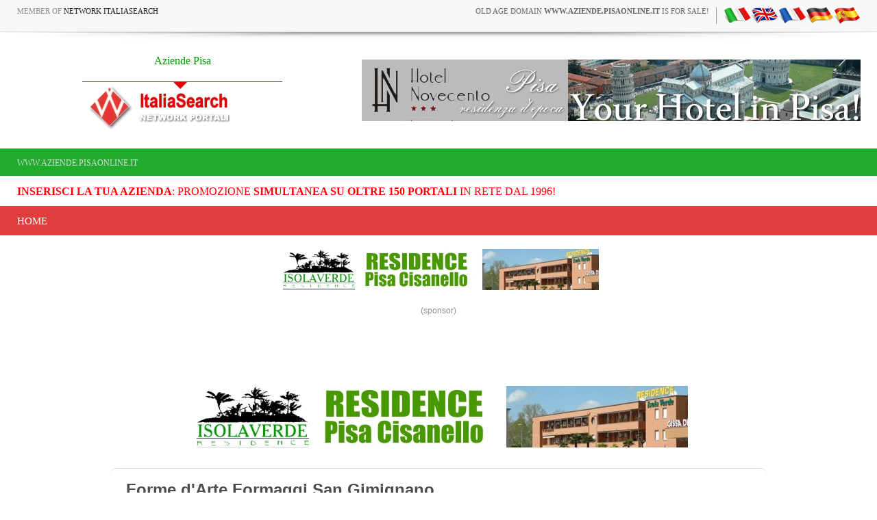

--- FILE ---
content_type: application/x-javascript; charset=utf-8
request_url: https://www.bannerbuy.it/ads/a.aspx?ZoneID=3&Task=Get&IFR=False&Browser=NETSCAPE4&PageID=93562&SiteID=1&Random=1769909175762&wd=1280
body_size: 71
content:
document.write('<a href=\"https://www.bannerbuy.it/ads/a.aspx?Task=Click&ZoneID=3&CampaignID=66&AdvertiserID=23&BannerID=79&SiteID=1&RandomNumber=1008916114&Keywords=\" target=\"_Blank\" rel=\"nofollow\"><img id=\"Picture\" style=\"max-width:100%; height:auto;\" src=\"https://www.bannerbuy.it/ads/imgs/Wedd.jpg\"  width=\"728\" height=\"90\" alt=\"\" title=\"\" align=\"Center\" border=\"0\"></a><br>'); adcode=' '

--- FILE ---
content_type: application/x-javascript; charset=utf-8
request_url: https://www.bannerbuy.it/ads/Sequence2.aspx?ZoneID=3&CountImpressions=True&Total=1&SiteID=1
body_size: 530
content:
document.write('<table width=\"100%\" border=\"0\" cellspacing=\"1\" cellpadding=\"1\" bordercolor=\"#FFFFFF\" mm_noconvert=\"TRUE\" ><tr><td><a href=\"https://www.bannerbuy.it/ads/a.aspx?Task=Click&ZoneID=3&CampaignID=25&AdvertiserID=4&BannerID=24&SiteID=1&RandomNumber=865978956&Keywords=\" target=\"_Blank\" rel=\"nofollow\"><img id=\"Picture\" style=\"max-width:100%; height:auto;\" src=\"https://www.bannerbuy.it/ads/imgs/728x90%20-%20hnovecento.jpg\"  width=\"728\" height=\"90\" alt=\"\" title=\"\" align=\"Center\" border=\"0\"></a><br><br></td></tr></table>'); 

--- FILE ---
content_type: application/x-javascript; charset=utf-8
request_url: https://www.bannerbuy.it/ads/a.aspx?ZoneID=3&Task=Get&IFR=False&Browser=NETSCAPE4&PageID=93562&SiteID=1&Random=1769909175572&wd=1280
body_size: 79
content:
document.write('<a href=\"https://www.bannerbuy.it/ads/a.aspx?Task=Click&ZoneID=3&CampaignID=17&AdvertiserID=5&BannerID=16&SiteID=1&RandomNumber=1636400741&Keywords=\" target=\"_Blank\" rel=\"nofollow\"><img id=\"Picture\" style=\"max-width:100%; height:auto;\" src=\"https://www.bannerbuy.it/ads/imgs/risolaverde_728x90.jpg\"  width=\"728\" height=\"90\" alt=\"\" title=\"\" align=\"Center\" border=\"0\"></a><br>'); adcode=' '

--- FILE ---
content_type: application/x-javascript; charset=utf-8
request_url: https://www.bannerbuy.it/ads/a.aspx?ZoneID=1&Task=Get&IFR=False&Browser=NETSCAPE4&PageID=99999&SiteID=1&Random=1769909175345&wd=1280
body_size: 88
content:
document.write('<a href=\"https://www.bannerbuy.it/ads/a.aspx?Task=Click&ZoneID=1&CampaignID=7&AdvertiserID=5&BannerID=6&SiteID=1&RandomNumber=394952958&Keywords=\" target=\"_Blank\" rel=\"nofollow\"><img id=\"Picture\" style=\"max-width:100%; height:auto;\" src=\"https://www.hyperbanner.it/ads/imgs/risolaverde_468x60.jpg\"  width=\"468\" height=\"60\" alt=\"\" title=\"\" align=\"Center\" border=\"0\"></a><br>'); adcode=' '